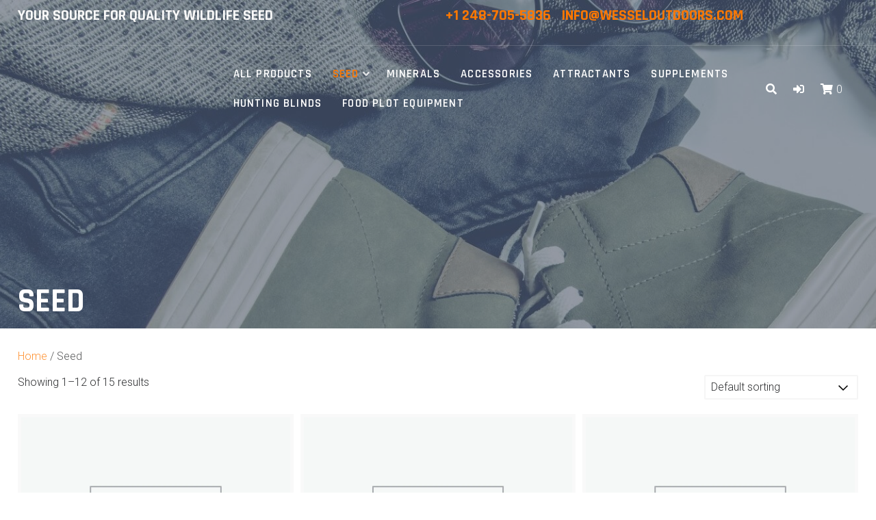

--- FILE ---
content_type: text/html; charset=UTF-8
request_url: https://www.wesseloutdoors.com/product-category/wildlife-game-seed/
body_size: 18793
content:
<!DOCTYPE html>
<html lang="en-US">
<head>
<meta charset="UTF-8">
<meta name="viewport" content="width=device-width, initial-scale=1">
<link rel="profile" href="http://gmpg.org/xfn/11">

<title>Seed &#8211; Wessel Outdoors</title>
<meta name='robots' content='max-image-preview:large' />
	<style>img:is([sizes="auto" i], [sizes^="auto," i]) { contain-intrinsic-size: 3000px 1500px }</style>
	<link rel='dns-prefetch' href='//fonts.googleapis.com' />
<link rel="alternate" type="application/rss+xml" title="Wessel Outdoors &raquo; Feed" href="https://www.wesseloutdoors.com/feed/" />
<link rel="alternate" type="application/rss+xml" title="Wessel Outdoors &raquo; Comments Feed" href="https://www.wesseloutdoors.com/comments/feed/" />
<link rel="alternate" type="application/rss+xml" title="Wessel Outdoors &raquo; Seed Category Feed" href="https://www.wesseloutdoors.com/product-category/wildlife-game-seed/feed/" />
<script type="text/javascript">
/* <![CDATA[ */
window._wpemojiSettings = {"baseUrl":"https:\/\/s.w.org\/images\/core\/emoji\/16.0.1\/72x72\/","ext":".png","svgUrl":"https:\/\/s.w.org\/images\/core\/emoji\/16.0.1\/svg\/","svgExt":".svg","source":{"concatemoji":"https:\/\/www.wesseloutdoors.com\/wp-includes\/js\/wp-emoji-release.min.js?ver=6.8.3"}};
/*! This file is auto-generated */
!function(s,n){var o,i,e;function c(e){try{var t={supportTests:e,timestamp:(new Date).valueOf()};sessionStorage.setItem(o,JSON.stringify(t))}catch(e){}}function p(e,t,n){e.clearRect(0,0,e.canvas.width,e.canvas.height),e.fillText(t,0,0);var t=new Uint32Array(e.getImageData(0,0,e.canvas.width,e.canvas.height).data),a=(e.clearRect(0,0,e.canvas.width,e.canvas.height),e.fillText(n,0,0),new Uint32Array(e.getImageData(0,0,e.canvas.width,e.canvas.height).data));return t.every(function(e,t){return e===a[t]})}function u(e,t){e.clearRect(0,0,e.canvas.width,e.canvas.height),e.fillText(t,0,0);for(var n=e.getImageData(16,16,1,1),a=0;a<n.data.length;a++)if(0!==n.data[a])return!1;return!0}function f(e,t,n,a){switch(t){case"flag":return n(e,"\ud83c\udff3\ufe0f\u200d\u26a7\ufe0f","\ud83c\udff3\ufe0f\u200b\u26a7\ufe0f")?!1:!n(e,"\ud83c\udde8\ud83c\uddf6","\ud83c\udde8\u200b\ud83c\uddf6")&&!n(e,"\ud83c\udff4\udb40\udc67\udb40\udc62\udb40\udc65\udb40\udc6e\udb40\udc67\udb40\udc7f","\ud83c\udff4\u200b\udb40\udc67\u200b\udb40\udc62\u200b\udb40\udc65\u200b\udb40\udc6e\u200b\udb40\udc67\u200b\udb40\udc7f");case"emoji":return!a(e,"\ud83e\udedf")}return!1}function g(e,t,n,a){var r="undefined"!=typeof WorkerGlobalScope&&self instanceof WorkerGlobalScope?new OffscreenCanvas(300,150):s.createElement("canvas"),o=r.getContext("2d",{willReadFrequently:!0}),i=(o.textBaseline="top",o.font="600 32px Arial",{});return e.forEach(function(e){i[e]=t(o,e,n,a)}),i}function t(e){var t=s.createElement("script");t.src=e,t.defer=!0,s.head.appendChild(t)}"undefined"!=typeof Promise&&(o="wpEmojiSettingsSupports",i=["flag","emoji"],n.supports={everything:!0,everythingExceptFlag:!0},e=new Promise(function(e){s.addEventListener("DOMContentLoaded",e,{once:!0})}),new Promise(function(t){var n=function(){try{var e=JSON.parse(sessionStorage.getItem(o));if("object"==typeof e&&"number"==typeof e.timestamp&&(new Date).valueOf()<e.timestamp+604800&&"object"==typeof e.supportTests)return e.supportTests}catch(e){}return null}();if(!n){if("undefined"!=typeof Worker&&"undefined"!=typeof OffscreenCanvas&&"undefined"!=typeof URL&&URL.createObjectURL&&"undefined"!=typeof Blob)try{var e="postMessage("+g.toString()+"("+[JSON.stringify(i),f.toString(),p.toString(),u.toString()].join(",")+"));",a=new Blob([e],{type:"text/javascript"}),r=new Worker(URL.createObjectURL(a),{name:"wpTestEmojiSupports"});return void(r.onmessage=function(e){c(n=e.data),r.terminate(),t(n)})}catch(e){}c(n=g(i,f,p,u))}t(n)}).then(function(e){for(var t in e)n.supports[t]=e[t],n.supports.everything=n.supports.everything&&n.supports[t],"flag"!==t&&(n.supports.everythingExceptFlag=n.supports.everythingExceptFlag&&n.supports[t]);n.supports.everythingExceptFlag=n.supports.everythingExceptFlag&&!n.supports.flag,n.DOMReady=!1,n.readyCallback=function(){n.DOMReady=!0}}).then(function(){return e}).then(function(){var e;n.supports.everything||(n.readyCallback(),(e=n.source||{}).concatemoji?t(e.concatemoji):e.wpemoji&&e.twemoji&&(t(e.twemoji),t(e.wpemoji)))}))}((window,document),window._wpemojiSettings);
/* ]]> */
</script>
<link rel='stylesheet' id='stripe-main-styles-css' href='https://www.wesseloutdoors.com/wp-content/mu-plugins/vendor/godaddy/mwc-core/assets/css/stripe-settings.css' type='text/css' media='all' />
<style id='wp-emoji-styles-inline-css' type='text/css'>

	img.wp-smiley, img.emoji {
		display: inline !important;
		border: none !important;
		box-shadow: none !important;
		height: 1em !important;
		width: 1em !important;
		margin: 0 0.07em !important;
		vertical-align: -0.1em !important;
		background: none !important;
		padding: 0 !important;
	}
</style>
<link rel='stylesheet' id='wp-block-library-css' href='https://www.wesseloutdoors.com/wp-includes/css/dist/block-library/style.min.css?ver=6.8.3' type='text/css' media='all' />
<style id='classic-theme-styles-inline-css' type='text/css'>
/*! This file is auto-generated */
.wp-block-button__link{color:#fff;background-color:#32373c;border-radius:9999px;box-shadow:none;text-decoration:none;padding:calc(.667em + 2px) calc(1.333em + 2px);font-size:1.125em}.wp-block-file__button{background:#32373c;color:#fff;text-decoration:none}
</style>
<style id='global-styles-inline-css' type='text/css'>
:root{--wp--preset--aspect-ratio--square: 1;--wp--preset--aspect-ratio--4-3: 4/3;--wp--preset--aspect-ratio--3-4: 3/4;--wp--preset--aspect-ratio--3-2: 3/2;--wp--preset--aspect-ratio--2-3: 2/3;--wp--preset--aspect-ratio--16-9: 16/9;--wp--preset--aspect-ratio--9-16: 9/16;--wp--preset--color--black: #000000;--wp--preset--color--cyan-bluish-gray: #abb8c3;--wp--preset--color--white: #ffffff;--wp--preset--color--pale-pink: #f78da7;--wp--preset--color--vivid-red: #cf2e2e;--wp--preset--color--luminous-vivid-orange: #ff6900;--wp--preset--color--luminous-vivid-amber: #fcb900;--wp--preset--color--light-green-cyan: #7bdcb5;--wp--preset--color--vivid-green-cyan: #00d084;--wp--preset--color--pale-cyan-blue: #8ed1fc;--wp--preset--color--vivid-cyan-blue: #0693e3;--wp--preset--color--vivid-purple: #9b51e0;--wp--preset--color--custom-color-1: #ff7800;--wp--preset--color--custom-color-2: #2d364c;--wp--preset--color--very-dark-grey: #2f3032;--wp--preset--color--very-light-grey: #f9f9f9;--wp--preset--color--very-light-gray: #eeeeee;--wp--preset--color--very-dark-gray: #313131;--wp--preset--gradient--vivid-cyan-blue-to-vivid-purple: linear-gradient(135deg,rgba(6,147,227,1) 0%,rgb(155,81,224) 100%);--wp--preset--gradient--light-green-cyan-to-vivid-green-cyan: linear-gradient(135deg,rgb(122,220,180) 0%,rgb(0,208,130) 100%);--wp--preset--gradient--luminous-vivid-amber-to-luminous-vivid-orange: linear-gradient(135deg,rgba(252,185,0,1) 0%,rgba(255,105,0,1) 100%);--wp--preset--gradient--luminous-vivid-orange-to-vivid-red: linear-gradient(135deg,rgba(255,105,0,1) 0%,rgb(207,46,46) 100%);--wp--preset--gradient--very-light-gray-to-cyan-bluish-gray: linear-gradient(135deg,rgb(238,238,238) 0%,rgb(169,184,195) 100%);--wp--preset--gradient--cool-to-warm-spectrum: linear-gradient(135deg,rgb(74,234,220) 0%,rgb(151,120,209) 20%,rgb(207,42,186) 40%,rgb(238,44,130) 60%,rgb(251,105,98) 80%,rgb(254,248,76) 100%);--wp--preset--gradient--blush-light-purple: linear-gradient(135deg,rgb(255,206,236) 0%,rgb(152,150,240) 100%);--wp--preset--gradient--blush-bordeaux: linear-gradient(135deg,rgb(254,205,165) 0%,rgb(254,45,45) 50%,rgb(107,0,62) 100%);--wp--preset--gradient--luminous-dusk: linear-gradient(135deg,rgb(255,203,112) 0%,rgb(199,81,192) 50%,rgb(65,88,208) 100%);--wp--preset--gradient--pale-ocean: linear-gradient(135deg,rgb(255,245,203) 0%,rgb(182,227,212) 50%,rgb(51,167,181) 100%);--wp--preset--gradient--electric-grass: linear-gradient(135deg,rgb(202,248,128) 0%,rgb(113,206,126) 100%);--wp--preset--gradient--midnight: linear-gradient(135deg,rgb(2,3,129) 0%,rgb(40,116,252) 100%);--wp--preset--font-size--small: 13px;--wp--preset--font-size--medium: 20px;--wp--preset--font-size--large: 36px;--wp--preset--font-size--x-large: 42px;--wp--preset--spacing--20: 0.44rem;--wp--preset--spacing--30: 0.67rem;--wp--preset--spacing--40: 1rem;--wp--preset--spacing--50: 1.5rem;--wp--preset--spacing--60: 2.25rem;--wp--preset--spacing--70: 3.38rem;--wp--preset--spacing--80: 5.06rem;--wp--preset--shadow--natural: 6px 6px 9px rgba(0, 0, 0, 0.2);--wp--preset--shadow--deep: 12px 12px 50px rgba(0, 0, 0, 0.4);--wp--preset--shadow--sharp: 6px 6px 0px rgba(0, 0, 0, 0.2);--wp--preset--shadow--outlined: 6px 6px 0px -3px rgba(255, 255, 255, 1), 6px 6px rgba(0, 0, 0, 1);--wp--preset--shadow--crisp: 6px 6px 0px rgba(0, 0, 0, 1);}:where(.is-layout-flex){gap: 0.5em;}:where(.is-layout-grid){gap: 0.5em;}body .is-layout-flex{display: flex;}.is-layout-flex{flex-wrap: wrap;align-items: center;}.is-layout-flex > :is(*, div){margin: 0;}body .is-layout-grid{display: grid;}.is-layout-grid > :is(*, div){margin: 0;}:where(.wp-block-columns.is-layout-flex){gap: 2em;}:where(.wp-block-columns.is-layout-grid){gap: 2em;}:where(.wp-block-post-template.is-layout-flex){gap: 1.25em;}:where(.wp-block-post-template.is-layout-grid){gap: 1.25em;}.has-black-color{color: var(--wp--preset--color--black) !important;}.has-cyan-bluish-gray-color{color: var(--wp--preset--color--cyan-bluish-gray) !important;}.has-white-color{color: var(--wp--preset--color--white) !important;}.has-pale-pink-color{color: var(--wp--preset--color--pale-pink) !important;}.has-vivid-red-color{color: var(--wp--preset--color--vivid-red) !important;}.has-luminous-vivid-orange-color{color: var(--wp--preset--color--luminous-vivid-orange) !important;}.has-luminous-vivid-amber-color{color: var(--wp--preset--color--luminous-vivid-amber) !important;}.has-light-green-cyan-color{color: var(--wp--preset--color--light-green-cyan) !important;}.has-vivid-green-cyan-color{color: var(--wp--preset--color--vivid-green-cyan) !important;}.has-pale-cyan-blue-color{color: var(--wp--preset--color--pale-cyan-blue) !important;}.has-vivid-cyan-blue-color{color: var(--wp--preset--color--vivid-cyan-blue) !important;}.has-vivid-purple-color{color: var(--wp--preset--color--vivid-purple) !important;}.has-black-background-color{background-color: var(--wp--preset--color--black) !important;}.has-cyan-bluish-gray-background-color{background-color: var(--wp--preset--color--cyan-bluish-gray) !important;}.has-white-background-color{background-color: var(--wp--preset--color--white) !important;}.has-pale-pink-background-color{background-color: var(--wp--preset--color--pale-pink) !important;}.has-vivid-red-background-color{background-color: var(--wp--preset--color--vivid-red) !important;}.has-luminous-vivid-orange-background-color{background-color: var(--wp--preset--color--luminous-vivid-orange) !important;}.has-luminous-vivid-amber-background-color{background-color: var(--wp--preset--color--luminous-vivid-amber) !important;}.has-light-green-cyan-background-color{background-color: var(--wp--preset--color--light-green-cyan) !important;}.has-vivid-green-cyan-background-color{background-color: var(--wp--preset--color--vivid-green-cyan) !important;}.has-pale-cyan-blue-background-color{background-color: var(--wp--preset--color--pale-cyan-blue) !important;}.has-vivid-cyan-blue-background-color{background-color: var(--wp--preset--color--vivid-cyan-blue) !important;}.has-vivid-purple-background-color{background-color: var(--wp--preset--color--vivid-purple) !important;}.has-black-border-color{border-color: var(--wp--preset--color--black) !important;}.has-cyan-bluish-gray-border-color{border-color: var(--wp--preset--color--cyan-bluish-gray) !important;}.has-white-border-color{border-color: var(--wp--preset--color--white) !important;}.has-pale-pink-border-color{border-color: var(--wp--preset--color--pale-pink) !important;}.has-vivid-red-border-color{border-color: var(--wp--preset--color--vivid-red) !important;}.has-luminous-vivid-orange-border-color{border-color: var(--wp--preset--color--luminous-vivid-orange) !important;}.has-luminous-vivid-amber-border-color{border-color: var(--wp--preset--color--luminous-vivid-amber) !important;}.has-light-green-cyan-border-color{border-color: var(--wp--preset--color--light-green-cyan) !important;}.has-vivid-green-cyan-border-color{border-color: var(--wp--preset--color--vivid-green-cyan) !important;}.has-pale-cyan-blue-border-color{border-color: var(--wp--preset--color--pale-cyan-blue) !important;}.has-vivid-cyan-blue-border-color{border-color: var(--wp--preset--color--vivid-cyan-blue) !important;}.has-vivid-purple-border-color{border-color: var(--wp--preset--color--vivid-purple) !important;}.has-vivid-cyan-blue-to-vivid-purple-gradient-background{background: var(--wp--preset--gradient--vivid-cyan-blue-to-vivid-purple) !important;}.has-light-green-cyan-to-vivid-green-cyan-gradient-background{background: var(--wp--preset--gradient--light-green-cyan-to-vivid-green-cyan) !important;}.has-luminous-vivid-amber-to-luminous-vivid-orange-gradient-background{background: var(--wp--preset--gradient--luminous-vivid-amber-to-luminous-vivid-orange) !important;}.has-luminous-vivid-orange-to-vivid-red-gradient-background{background: var(--wp--preset--gradient--luminous-vivid-orange-to-vivid-red) !important;}.has-very-light-gray-to-cyan-bluish-gray-gradient-background{background: var(--wp--preset--gradient--very-light-gray-to-cyan-bluish-gray) !important;}.has-cool-to-warm-spectrum-gradient-background{background: var(--wp--preset--gradient--cool-to-warm-spectrum) !important;}.has-blush-light-purple-gradient-background{background: var(--wp--preset--gradient--blush-light-purple) !important;}.has-blush-bordeaux-gradient-background{background: var(--wp--preset--gradient--blush-bordeaux) !important;}.has-luminous-dusk-gradient-background{background: var(--wp--preset--gradient--luminous-dusk) !important;}.has-pale-ocean-gradient-background{background: var(--wp--preset--gradient--pale-ocean) !important;}.has-electric-grass-gradient-background{background: var(--wp--preset--gradient--electric-grass) !important;}.has-midnight-gradient-background{background: var(--wp--preset--gradient--midnight) !important;}.has-small-font-size{font-size: var(--wp--preset--font-size--small) !important;}.has-medium-font-size{font-size: var(--wp--preset--font-size--medium) !important;}.has-large-font-size{font-size: var(--wp--preset--font-size--large) !important;}.has-x-large-font-size{font-size: var(--wp--preset--font-size--x-large) !important;}
:where(.wp-block-post-template.is-layout-flex){gap: 1.25em;}:where(.wp-block-post-template.is-layout-grid){gap: 1.25em;}
:where(.wp-block-columns.is-layout-flex){gap: 2em;}:where(.wp-block-columns.is-layout-grid){gap: 2em;}
:root :where(.wp-block-pullquote){font-size: 1.5em;line-height: 1.6;}
</style>
<link rel='stylesheet' id='woocommerce-layout-css' href='https://www.wesseloutdoors.com/wp-content/plugins/woocommerce/assets/css/woocommerce-layout.css?ver=10.4.3' type='text/css' media='all' />
<link rel='stylesheet' id='woocommerce-smallscreen-css' href='https://www.wesseloutdoors.com/wp-content/plugins/woocommerce/assets/css/woocommerce-smallscreen.css?ver=10.4.3' type='text/css' media='only screen and (max-width: 768px)' />
<link rel='stylesheet' id='woocommerce-general-css' href='https://www.wesseloutdoors.com/wp-content/plugins/woocommerce/assets/css/woocommerce.css?ver=10.4.3' type='text/css' media='all' />
<style id='woocommerce-inline-inline-css' type='text/css'>
.woocommerce form .form-row .required { visibility: visible; }
</style>
<link rel='stylesheet' id='wp-components-css' href='https://www.wesseloutdoors.com/wp-includes/css/dist/components/style.min.css?ver=6.8.3' type='text/css' media='all' />
<link rel='stylesheet' id='godaddy-styles-css' href='https://www.wesseloutdoors.com/wp-content/mu-plugins/vendor/wpex/godaddy-launch/includes/Dependencies/GoDaddy/Styles/build/latest.css?ver=2.0.2' type='text/css' media='all' />
<link rel='stylesheet' id='azuma-fonts-css' href='//fonts.googleapis.com/css?family=Rajdhani%3A300%2C400%2C500%2C600%2C700%7CRoboto%3A100%2C100i%2C300%2C300i%2C400%2C400i%2C500%2C500i%2C700%2C700i%2C900%2C900i&#038;subset=latin%2Clatin-ext' type='text/css' media='all' />
<link rel='stylesheet' id='azuma-fontawesome-css' href='https://www.wesseloutdoors.com/wp-content/themes/azuma/fontawesome/css/all.min.css?ver=6.8.3' type='text/css' media='all' />
<link rel='stylesheet' id='azuma-bx-slider-css' href='https://www.wesseloutdoors.com/wp-content/themes/azuma/css/bx-slider.css?ver=6.8.3' type='text/css' media='all' />
<link rel='stylesheet' id='azuma-style-css' href='https://www.wesseloutdoors.com/wp-content/themes/azuma/style.css?ver=1.6' type='text/css' media='all' />
<style id='azuma-style-inline-css' type='text/css'>
#shop-filters .widget_product_categories li.cat-item-135{display:none;}.site-description,#primary-menu,#primary-menu li a,#primary-menu li.highlight.current-menu-item > a,#site-top-right,#site-top-right a,#site-top-right h1,#site-top-right h2,#site-top-right h3,#site-top-right h4,#site-top-right h5,#site-top-right h6,.top-account h2,.toggle-nav,.toggle-nav:hover,.toggle-nav:focus,#masthead .search-form input[type="search"],#masthead .woocommerce-product-search input[type="search"],#masthead .search-form input[type="submit"]:after,#masthead .woocommerce-product-search button[type="submit"]:after,#masthead .search-form input[type="search"]::placeholder, #masthead .woocommerce-product-search input[type="search"]::placeholder{color:#blank;}
</style>
<script type="text/javascript" src="https://www.wesseloutdoors.com/wp-includes/js/jquery/jquery.min.js?ver=3.7.1" id="jquery-core-js"></script>
<script type="text/javascript" src="https://www.wesseloutdoors.com/wp-includes/js/jquery/jquery-migrate.min.js?ver=3.4.1" id="jquery-migrate-js"></script>
<script type="text/javascript" src="https://www.wesseloutdoors.com/wp-content/plugins/woocommerce/assets/js/jquery-blockui/jquery.blockUI.min.js?ver=2.7.0-wc.10.4.3" id="wc-jquery-blockui-js" defer="defer" data-wp-strategy="defer"></script>
<script type="text/javascript" id="wc-add-to-cart-js-extra">
/* <![CDATA[ */
var wc_add_to_cart_params = {"ajax_url":"\/wp-admin\/admin-ajax.php","wc_ajax_url":"\/?wc-ajax=%%endpoint%%","i18n_view_cart":"View cart","cart_url":"https:\/\/www.wesseloutdoors.com\/cart\/","is_cart":"","cart_redirect_after_add":"no"};
/* ]]> */
</script>
<script type="text/javascript" src="https://www.wesseloutdoors.com/wp-content/plugins/woocommerce/assets/js/frontend/add-to-cart.min.js?ver=10.4.3" id="wc-add-to-cart-js" defer="defer" data-wp-strategy="defer"></script>
<script type="text/javascript" src="https://www.wesseloutdoors.com/wp-content/plugins/woocommerce/assets/js/js-cookie/js.cookie.min.js?ver=2.1.4-wc.10.4.3" id="wc-js-cookie-js" defer="defer" data-wp-strategy="defer"></script>
<script type="text/javascript" id="woocommerce-js-extra">
/* <![CDATA[ */
var woocommerce_params = {"ajax_url":"\/wp-admin\/admin-ajax.php","wc_ajax_url":"\/?wc-ajax=%%endpoint%%","i18n_password_show":"Show password","i18n_password_hide":"Hide password"};
/* ]]> */
</script>
<script type="text/javascript" src="https://www.wesseloutdoors.com/wp-content/plugins/woocommerce/assets/js/frontend/woocommerce.min.js?ver=10.4.3" id="woocommerce-js" defer="defer" data-wp-strategy="defer"></script>
<link rel="https://api.w.org/" href="https://www.wesseloutdoors.com/wp-json/" /><link rel="alternate" title="JSON" type="application/json" href="https://www.wesseloutdoors.com/wp-json/wp/v2/product_cat/12" /><link rel="EditURI" type="application/rsd+xml" title="RSD" href="https://www.wesseloutdoors.com/xmlrpc.php?rsd" />
<meta name="generator" content="WordPress 6.8.3" />
<meta name="generator" content="WooCommerce 10.4.3" />
	<noscript><style>.woocommerce-product-gallery{ opacity: 1 !important; }</style></noscript>
			<style type="text/css" id="wp-custom-css">
			.custom-logo {max-width: 180px;}		</style>
		</head>

<body class="archive tax-product_cat term-wildlife-game-seed term-12 wp-theme-azuma theme-azuma woocommerce woocommerce-page woocommerce-no-js title-tagline-hidden">
<a class="skip-link screen-reader-text" href="#content">Skip to content</a>
<div id="page">

	<header id="masthead" class="site-header full has-search has-wc">

				<div id="top-bar">
			<div class="container">
				<aside id="block-9" class="widget widget_block">
<h6 class="wp-block-heading has-very-light-grey-color has-text-color has-link-color wp-elements-23a88245be3b4c366bac697c92184ae3">Your Source for Quality Wildlife Seed</h6>
</aside><aside id="block-7" class="widget widget_block">
<div class="wp-block-group is-nowrap is-layout-flex wp-container-core-group-is-layout-64989fb1 wp-block-group-is-layout-flex">
<h6 class="wp-block-heading">&nbsp;&nbsp;<a href="tel:+1 248-705-5836">+1 248-705-5836&nbsp;</a></h6>



<h6 class="wp-block-heading">&nbsp;&nbsp;<a href="mailto:info@wesseloutdoors.com">info@wesseloutdoors.com</a></h6>
</div>
</aside>			</div>
		</div>
		
		<div class="container">
					<div id="site-branding">
															<p class="site-title"><a class="" href="https://www.wesseloutdoors.com/" rel="home">Wessel Outdoors</a></p>
									
						<div class="site-description">Your Source for Quality Wildlife Seed</div>
			</div><!-- #site-branding -->
						<button class="toggle-nav"></button>
		<div id="site-navigation" role="navigation">
			<div class="site-main-menu">
			<div class="menu-primary-menu-container"><ul id="primary-menu" class="menu"><li id="menu-item-143" class="menu-item menu-item-type-post_type menu-item-object-page menu-item-143"><a href="https://www.wesseloutdoors.com/shop/">All Products</a></li>
<li id="menu-item-41" class="menu-item menu-item-type-custom menu-item-object-custom current-menu-item menu-item-has-children menu-item-41"><a href="https://www.wesseloutdoors.com/product-category/wildlife-game-seed/" aria-current="page">Seed</a>
<ul class="sub-menu">
	<li id="menu-item-126" class="menu-item menu-item-type-custom menu-item-object-custom menu-item-126"><a href="https://www.wesseloutdoors.com/product-category/wildlife-game-seed/fall-seed/">Fall Seed</a></li>
	<li id="menu-item-127" class="menu-item menu-item-type-custom menu-item-object-custom menu-item-127"><a href="https://www.wesseloutdoors.com/product-category/wildlife-game-seed/spring-seed/">Spring Seed</a></li>
	<li id="menu-item-128" class="menu-item menu-item-type-custom menu-item-object-custom menu-item-128"><a href="https://www.wesseloutdoors.com/product-category/wildlife-game-seed/grass-bedding-crp/">Grass &#038; Bedding / CRP</a></li>
</ul>
</li>
<li id="menu-item-65" class="menu-item menu-item-type-custom menu-item-object-custom menu-item-65"><a href="https://www.wesseloutdoors.com/product-category/minerals/">Minerals</a></li>
<li id="menu-item-109" class="menu-item menu-item-type-custom menu-item-object-custom menu-item-109"><a href="https://www.wesseloutdoors.com/product-category/accessories/">Accessories</a></li>
<li id="menu-item-196" class="menu-item menu-item-type-custom menu-item-object-custom menu-item-196"><a href="https://www.wesseloutdoors.com/product-category/attractants/">Attractants</a></li>
<li id="menu-item-197" class="menu-item menu-item-type-custom menu-item-object-custom menu-item-197"><a href="https://www.wesseloutdoors.com/product-category/nutritional-supplements/">Supplements</a></li>
<li id="menu-item-679" class="menu-item menu-item-type-custom menu-item-object-custom menu-item-679"><a href="https://www.wesseloutdoors.com/product-category/hunting-blinds/">Hunting Blinds</a></li>
<li id="menu-item-680" class="menu-item menu-item-type-custom menu-item-object-custom menu-item-680"><a href="https://www.wesseloutdoors.com/product-category/food-plot-equipment/">Food Plot Equipment</a></li>
</ul></div>			</div>
		</div>
							<div id="site-top-right">
						<div class="top-search">
			<a href="#" class="icons azuma-icon-search"></a>
			<div class="mini-search">
			<form role="search" method="get" class="woocommerce-product-search" action="https://www.wesseloutdoors.com/">
	<label class="screen-reader-text" for="woocommerce-product-search-field-0">Search for:</label>
	<input type="search" id="woocommerce-product-search-field-0" class="search-field" placeholder="Search products&hellip;" value="" name="s" />
	<button type="submit" value="Search" class="">Search</button>
	<input type="hidden" name="post_type" value="product" />
</form>
			</div>
		</div>
								<div class="top-account">
							<a class="azuma-account" href="https://www.wesseloutdoors.com/account/" role="button"><span id="icon-user" class="icons azuma-icon-user"></span></a>
							<div class="mini-account">
				<div class="woocommerce-notices-wrapper"></div>

		<h2>Login</h2>

		<form class="woocommerce-form woocommerce-form-login login" method="post" novalidate>

			
			<p class="woocommerce-form-row woocommerce-form-row--wide form-row form-row-wide">
				<label for="username">Username or email address&nbsp;<span class="required" aria-hidden="true">*</span><span class="screen-reader-text">Required</span></label>
				<input type="text" class="woocommerce-Input woocommerce-Input--text input-text" name="username" id="username" autocomplete="username" value="" required aria-required="true" />			</p>
			<p class="woocommerce-form-row woocommerce-form-row--wide form-row form-row-wide">
				<label for="password">Password&nbsp;<span class="required" aria-hidden="true">*</span><span class="screen-reader-text">Required</span></label>
				<input class="woocommerce-Input woocommerce-Input--text input-text" type="password" name="password" id="password" autocomplete="current-password" required aria-required="true" />
			</p>

			
			<p class="form-row">
				<label class="woocommerce-form__label woocommerce-form__label-for-checkbox woocommerce-form-login__rememberme">
					<input class="woocommerce-form__input woocommerce-form__input-checkbox" name="rememberme" type="checkbox" id="rememberme" value="forever" /> <span>Remember me</span>
				</label>
				<input type="hidden" id="woocommerce-login-nonce" name="woocommerce-login-nonce" value="3b6e0e15a3" /><input type="hidden" name="_wp_http_referer" value="/product-category/wildlife-game-seed/" />				<button type="submit" class="woocommerce-button button woocommerce-form-login__submit" name="login" value="Log in">Log in</button>
			</p>
			<p class="woocommerce-LostPassword lost_password">
				<a href="https://www.wesseloutdoors.com/account/lost-password/">Lost your password?</a>
			</p>

			
		</form>


				</div>
			</div>
															<div class="top-cart"><a class="azuma-cart" href="https://www.wesseloutdoors.com/cart/" role="button"><span class="icons azuma-icon-shopping-cart"></span><span class="item-count">0</span></a><div class="mini-cart">

	<p class="woocommerce-mini-cart__empty-message">No products in the cart.</p>


</div></div>
					</div><!-- #site-top-right -->
				</div>

		
	</header><!-- #masthead -->

		<header class="archive-header with-image full" style="background-image: url('https://www.wesseloutdoors.com/wp-content/themes/azuma/images/header-image.jpg')">
			<div class="title-meta-wrapper">
				<div class="container">
					<h1 class="archive-title">Seed</h1>				</div>
			</div>
		</header><!-- .archive-header -->

		
	<div id="content" class="site-content clearfix">
		<div class="container clearfix">
<div id="primary" class="content-area full-width">
			<main id="main" class="site-main" role="main"><nav class="woocommerce-breadcrumb" aria-label="Breadcrumb"><a href="https://www.wesseloutdoors.com">Home</a>&nbsp;&#47;&nbsp;Seed</nav><header class="woocommerce-products-header">
	
	</header>
<div class="woocommerce-notices-wrapper"></div><p class="woocommerce-result-count" role="alert" aria-relevant="all" >
	Showing 1&ndash;12 of 15 results</p>
<form class="woocommerce-ordering" method="get">
		<select
		name="orderby"
		class="orderby"
					aria-label="Shop order"
			>
					<option value="menu_order"  selected='selected'>Default sorting</option>
					<option value="popularity" >Sort by popularity</option>
					<option value="rating" >Sort by average rating</option>
					<option value="date" >Sort by latest</option>
					<option value="price" >Sort by price: low to high</option>
					<option value="price-desc" >Sort by price: high to low</option>
			</select>
	<input type="hidden" name="paged" value="1" />
	</form>
<ul class="products columns-3">
<li class="product type-product post-8056 status-publish first instock product_cat-all-seeds product_cat-wildlife-game-seed product_cat-spring-seed product_cat-uncategorized taxable shipping-taxable purchasable product-type-simple">
	<div class="product-wrap"><a href="https://www.wesseloutdoors.com/product/real-world-soil-charge-soil-builder-blend-2022-pilot-program/" class="woocommerce-LoopProduct-link woocommerce-loop-product__link"><img src="https://www.wesseloutdoors.com/wp-content/plugins/woocommerce/assets/images/placeholder.webp" width="300" height="300" class="woocommerce-placeholder wp-post-image" alt="Placeholder"/><div class="product-excerpt-wrap">40 lb. bag covers 1/2 acre of land.</div><div class="product-detail-wrap"><h2 class="woocommerce-loop-product__title">Real World Soil Charge Soil Builder Blend</h2>
	<span class="price"><span class="woocommerce-Price-amount amount"><bdi><span class="woocommerce-Price-currencySymbol">&#36;</span>74.00</bdi></span></span>
</div></a><div class="product-addtocart-wrap"><a href="/product-category/wildlife-game-seed/?add-to-cart=8056" aria-describedby="woocommerce_loop_add_to_cart_link_describedby_8056" data-quantity="1" class="button product_type_simple add_to_cart_button ajax_add_to_cart" data-product_id="8056" data-product_sku="" aria-label="Add to cart: &ldquo;Real World Soil Charge Soil Builder Blend&rdquo;" rel="nofollow" data-success_message="&ldquo;Real World Soil Charge Soil Builder Blend&rdquo; has been added to your cart" data-product_price="74" data-product_name="Real World Soil Charge Soil Builder Blend" data-google_product_id="" role="button">Add to cart</a>	<span id="woocommerce_loop_add_to_cart_link_describedby_8056" class="screen-reader-text">
			</span>
</div></div></li>
<li class="product type-product post-54 status-publish instock product_cat-all-seeds product_cat-grass-bedding-crp product_cat-wildlife-game-seed product_tag-bedding product_tag-bedding-in-a-bag product_tag-big-bluestem product_tag-blue-stem-grass product_tag-deer product_tag-indian-grass product_tag-switch-grass product_tag-switchgrass product_tag-whitetail taxable shipping-taxable purchasable product-type-variable">
	<div class="product-wrap"><a href="https://www.wesseloutdoors.com/product/bedding-in-a-bag/" class="woocommerce-LoopProduct-link woocommerce-loop-product__link"><img src="https://www.wesseloutdoors.com/wp-content/plugins/woocommerce/assets/images/placeholder.webp" width="300" height="300" class="woocommerce-placeholder wp-post-image" alt="Placeholder"/><div class="product-excerpt-wrap">The key to this blend's success is not the species of grasses that are included but instead the specific variety of each grass species. In our development of this blend, we planted every variety of these species that we could find and tested them over several years for standability.
<a href="#tab-description">Read Full Description</a></div><div class="product-detail-wrap"><h2 class="woocommerce-loop-product__title">RWWP Bedding-In-A-Bag</h2>
	<span class="price"><span class="woocommerce-Price-amount amount" aria-hidden="true"><bdi><span class="woocommerce-Price-currencySymbol">&#36;</span>156.00</bdi></span> <span aria-hidden="true">&ndash;</span> <span class="woocommerce-Price-amount amount" aria-hidden="true"><bdi><span class="woocommerce-Price-currencySymbol">&#36;</span>466.00</bdi></span><span class="screen-reader-text">Price range: &#36;156.00 through &#36;466.00</span></span>
</div></a><div class="product-addtocart-wrap"><a href="https://www.wesseloutdoors.com/product/bedding-in-a-bag/" aria-describedby="woocommerce_loop_add_to_cart_link_describedby_54" data-quantity="1" class="button product_type_variable add_to_cart_button" data-product_id="54" data-product_sku="BB" aria-label="Select options for &ldquo;RWWP Bedding-In-A-Bag&rdquo;" rel="nofollow" data-product_price="156.00" data-product_name="RWWP Bedding-In-A-Bag" data-google_product_id="">Select options</a>	<span id="woocommerce_loop_add_to_cart_link_describedby_54" class="screen-reader-text">
		This product has multiple variants. The options may be chosen on the product page	</span>
</div></div></li>
<li class="product type-product post-42 status-publish last instock product_cat-all-seeds product_cat-wildlife-game-seed product_cat-spring-seed taxable shipping-taxable purchasable product-type-variable">
	<div class="product-wrap"><a href="https://www.wesseloutdoors.com/product/clover-and-chicory-seed/" class="woocommerce-LoopProduct-link woocommerce-loop-product__link"><img src="https://www.wesseloutdoors.com/wp-content/plugins/woocommerce/assets/images/placeholder.webp" width="300" height="300" class="woocommerce-placeholder wp-post-image" alt="Placeholder"/><div class="product-excerpt-wrap">&nbsp;

<em>5 lb. bag plants 1/2 acre</em>

<em>10 lb. bag plants 1 acre</em>

&nbsp;

RWWP Clover and Chicory contains only the very best varieties found in our test plots. We started by planting every clover variety we could find side-by-side  and letting the deer tell us which ones they preferred. Chicory makes a great companion crop with clover and makes up 3% of the total blend. Chicory is packed with protein and drought hardy. The particular variety of chicory we use was the most attractive variety in our testing. Clover produces tons of forage throughout the year and is a staple for the serious land manger looking to produce the most forage he can for his herd. This blend is also great for fire breaks, access lanes, logging roads, and slightly shaded small plots that can be maintained through mowing.

In 2017 Real World President, Don Higgins, accidentally discovered a specific variety of perennial red clover. Deer were leaving his highly managed whitetail mecca to browse in a neighbor’s hay field. Real World did some digging to find out which variety it was and then had our field testers across the country test the variety for themselves. After seeing similar results we added it to our clover &amp; chicory blend. We already felt that RWWP Clover &amp; Chicory could hold its own against anything on the market but now we have made it even better.

As with all Real World products, there are no cheap filler seeds in this blend. We only use perennial clover where most companies mix in annuals. Real World Clover and Chicory goes through multiple tests to ensure we are using the varieties that the deer prefer. We challenge you to plant this blend next to any other clover blend on the market.</div><div class="product-detail-wrap"><h2 class="woocommerce-loop-product__title">RWWP Clover and Chicory Seed</h2>
	<span class="price"><span class="woocommerce-Price-amount amount" aria-hidden="true"><bdi><span class="woocommerce-Price-currencySymbol">&#36;</span>56.00</bdi></span> <span aria-hidden="true">&ndash;</span> <span class="woocommerce-Price-amount amount" aria-hidden="true"><bdi><span class="woocommerce-Price-currencySymbol">&#36;</span>85.00</bdi></span><span class="screen-reader-text">Price range: &#36;56.00 through &#36;85.00</span></span>
</div></a><div class="product-addtocart-wrap"><a href="https://www.wesseloutdoors.com/product/clover-and-chicory-seed/" aria-describedby="woocommerce_loop_add_to_cart_link_describedby_42" data-quantity="1" class="button product_type_variable add_to_cart_button" data-product_id="42" data-product_sku="CC" aria-label="Select options for &ldquo;RWWP Clover and Chicory Seed&rdquo;" rel="nofollow" data-product_price="56.00" data-product_name="RWWP Clover and Chicory Seed" data-google_product_id="">Select options</a>	<span id="woocommerce_loop_add_to_cart_link_describedby_42" class="screen-reader-text">
		This product has multiple variants. The options may be chosen on the product page	</span>
</div></div></li>
<li class="product type-product post-123 status-publish first instock product_cat-grass-bedding-crp product_cat-wildlife-game-seed product_tag-crp product_tag-crp-seed product_tag-custom-blend product_tag-custom-grass-blend product_tag-grass product_tag-grass-blend product_tag-grass-seed taxable shipping-taxable product-type-simple">
	<div class="product-wrap"><a href="https://www.wesseloutdoors.com/product/crp-program-seed/" class="woocommerce-LoopProduct-link woocommerce-loop-product__link"><img src="https://www.wesseloutdoors.com/wp-content/plugins/woocommerce/assets/images/placeholder.webp" width="300" height="300" class="woocommerce-placeholder wp-post-image" alt="Placeholder"/><div class="product-excerpt-wrap">Real World Wildlife Products offers the CRP seed mixes below and also custom blending of CRP seed mixes for our customers. If you have a custom blend please email it to us at WesselOutdoors@gmail.com to get a price quote.

&nbsp;

<strong>For product information and pricing, or to place an order, please call (248) 705-5836 or (810) 292-4559.</strong>

&nbsp;

<strong>CRP “Tall Grass and Forbs mix” 5.575 PLS (pure live seed)        </strong>

<strong>Price:   $145 per acre</strong>

Big Bluestem – 1.5#      Partridge Pea – .5#

Indian Grass – 1.2#       Illinois Bundleflower – .625#

Switchgrass – 1#           Purple Prairie Clover – .75#

&nbsp;

<strong>CRP – “Short Grass and Forbs mix” 4.375 PLS (pure live seed)      </strong>

<strong>$145 per acre</strong>

Little Bluestem – 1.5#               Butterfly Milkweed – .125#

Side Oats Grama – 2#               Purple Coneflower – .125#

Partridge Pea – .25#                  Black-Eyed Susan – .125#

Illinois Bundleflower – .25#

&nbsp;

<strong>CRP “Pollinator Mix” 2.587 PLS (pure live seed)                 </strong>

<strong>$190 per acre</strong>

Little Bluestem – .17#                  Lanceleaf coreopsis – .15#

Rough Dropseed – .029#            Stiff Goldenrod – .02#

Blue Grama – .06#                        Illinois Bundleflower – .26#

Prairie Junegrass – .03#              Perennial Lupine – .60#

Sideoats Grama – .23#                Canada Milkvetch – .01#

Smooth Blue Aster – .01#           Butterfly Milkweed – .01#

Foxglove Beardtongue – .015#  Common Milkweed – .01#

Wild Bergamot – .05#                  Partridge Pea – .25#

Greyhead Coneflower – .05#       Purple Prairie Clover – .20#

Purple Coneflower – .10#            Blackeyed Susan – .05#

Brown Eyed Susan – .05#            Slender Mountain Mint – .009#

Hoary Vervain – .04#                   Cudweed Sagewort – .02#

White Prairie Clover – .05#         Lead Plant – .01#

Golden Alexander – .07#             New England Aster – .010#

Culvers Root – .004#                    Marsh Blazing Star- .02#

&nbsp;

<strong>CUSTOM MIXES ARE AVAILABLE!   </strong>

<strong>Real World can quote custom blends for special CRP / Pollinator applications. Contact us today for a quote!   </strong>

<strong>NOTE! – be sure to check with your local USDA office to make sure that the seed mix you are ordering meets the requirements of your CRP contract. We do not allow returns of seed.</strong>

<strong>Please allow a minimum 2 weeks lead time for these blends as well as any special custom mixes.</strong>

<strong>Note! – On mixes using Big Bluestem, Indian grass, or switchgrass, we can use the same varieties of these grasses that we use in our Bedding-in-a-Bag blend. These special varieties are more expensive than other varieties of these same species.</strong></div><div class="product-detail-wrap"><h2 class="woocommerce-loop-product__title">RWWP CRP Program Seed</h2>
</div></a><div class="product-addtocart-wrap"><a href="https://www.wesseloutdoors.com/product/crp-program-seed/" aria-describedby="woocommerce_loop_add_to_cart_link_describedby_123" data-quantity="1" class="button product_type_simple" data-product_id="123" data-product_sku="CRP" aria-label="Read more about &ldquo;RWWP CRP Program Seed&rdquo;" rel="nofollow" data-success_message="" data-product_price="" data-product_name="RWWP CRP Program Seed" data-google_product_id="">Read more</a>	<span id="woocommerce_loop_add_to_cart_link_describedby_123" class="screen-reader-text">
			</span>
</div></div></li>
<li class="product type-product post-275 status-publish instock product_cat-all-seeds product_cat-fall-seed product_cat-wildlife-game-seed product_tag-deadly-dozen product_tag-deer product_tag-fall-seed product_tag-harvest-salad product_tag-oats product_tag-plot-topper product_tag-seed-blend product_tag-whitetail product_tag-winter-peas product_tag-winter-wheat taxable shipping-taxable purchasable product-type-simple">
	<div class="product-wrap"><a href="https://www.wesseloutdoors.com/product/deadly-dozen/" class="woocommerce-LoopProduct-link woocommerce-loop-product__link"><img src="https://www.wesseloutdoors.com/wp-content/plugins/woocommerce/assets/images/placeholder.webp" width="300" height="300" class="woocommerce-placeholder wp-post-image" alt="Placeholder"/><div class="product-excerpt-wrap">12.5 lb. bag covers 1/4 acre.

https://www.youtube.com/watch?v=n3G-jvPd9vw&amp;feature=youtu.be

Real World Wildlife Products has combined our two most popular fall-planted products into one and the results are … DEADLY! For several years our customers have planted both Harvest Salad and Plot Topper in the same plot with excellent results. Deer flock to these plots from the time the plot germinates, through the entire hunting season and well into the following spring. We took the hint and have combined these two popular products into a convenient ¼ acre bag, the perfect size for those small kill-plots.

Deadly Dozen includes Winter Hardy Oats, Winter Wheat, Winter Barley, Austrian Winter Peas, Tillage Radish, Purple Top Turnips, Rape Plus, Sugar Beets, Forage Collards, Impact Forage Collards, Crimson Clover and Oil Seed Radish.

Deadly Dozen is only sold in ¼ acre bags. For planting Deadly Dozen in larger plots, you can mix Harvest Salad and Plot Topper on your own.

50 lbs Harvest Salad + 3 lb jug Plot Topper = 1 Acre Deadly Dozen

&nbsp;

<b>Deadly Dozen – planting instructions</b>

<b>Planting Date</b> – Deadly Dozen is a fall-planted product, typically planted in August or early September depending on geography. The farther north you are, the earlier you want to plant. It is important not to plant Deadly Dozen too early or it will lose some of its palatability by the time hunting season opens and you want the deer to be hitting it hardest.

<b>Site Prep</b> – Start by spraying your plot to kill any vegetation. When it is time to plant, prepare a good seedbed by discing or tilling the ground so that it is primarily free of bigger dirt-clods. The soil does not need to be worked into a powder-fine consistency but just free of large clods.

<b>Planting</b> – Due to the different sizes of seed within Deadly Dozen, it is typically broadcasted. After broadcasting the seed onto the worked ground, cover it by dragging the plot or using a culti-packer to push the seed into the ground. The goal is to get the seed covered with ½-1 inch of soil. Make sure the seed is not any deeper. If some of the seed is exposed on top of the ground, it can still grow as long as it gets adequate moisture.  Mix the contents of the bag before putting into your seeder.  It is important to have good distribution of your brassica seeds.  Planting this product to thick will minimize its production and ability to mature.   It is better to plant this product too thin than too thick.

<strong>Herbicide –</strong> All weed control must be done prior to planting.  There is no herbicide that will work on this mix after it has germinated.  If planted correctly at the right time, with weed control done prior to planting, this product will fill in and weeds will be kept under control

<b>Note</b> – Always take a soil test and fertilize accordingly.</div><div class="product-detail-wrap"><h2 class="woocommerce-loop-product__title">RWWP Deadly Dozen</h2>
	<span class="price"><span class="woocommerce-Price-amount amount"><bdi><span class="woocommerce-Price-currencySymbol">&#36;</span>37.00</bdi></span></span>
</div></a><div class="product-addtocart-wrap"><a href="/product-category/wildlife-game-seed/?add-to-cart=275" aria-describedby="woocommerce_loop_add_to_cart_link_describedby_275" data-quantity="1" class="button product_type_simple add_to_cart_button ajax_add_to_cart" data-product_id="275" data-product_sku="" aria-label="Add to cart: &ldquo;RWWP Deadly Dozen&rdquo;" rel="nofollow" data-success_message="&ldquo;RWWP Deadly Dozen&rdquo; has been added to your cart" data-product_price="37.00" data-product_name="RWWP Deadly Dozen" data-google_product_id="" role="button">Add to cart</a>	<span id="woocommerce_loop_add_to_cart_link_describedby_275" class="screen-reader-text">
			</span>
</div></div></li>
<li class="product type-product post-5949 status-publish last instock product_cat-all-seeds product_cat-wildlife-game-seed product_cat-spring-seed product_tag-soy product_tag-soy-bean product_tag-soy-beans product_tag-soybean product_tag-soybeans product_tag-whitetail product_tag-whitetail-soybean taxable shipping-taxable purchasable product-type-variable">
	<div class="product-wrap"><a href="https://www.wesseloutdoors.com/product/rwwp-enlist-soybean-food-plot-blend/" class="woocommerce-LoopProduct-link woocommerce-loop-product__link"><img src="https://www.wesseloutdoors.com/wp-content/plugins/woocommerce/assets/images/placeholder.webp" width="300" height="300" class="woocommerce-placeholder wp-post-image" alt="Placeholder"/><div class="product-excerpt-wrap"><em>50 lb. bag plants 1 acre of land.</em>
<div class="elementor elementor-702 elementor-location-single post-22746 product type-product status-publish has-post-thumbnail product_cat-food-plot-seed product_cat-spring-food-plot-seed product_tag-enlist-beans-and-spray product_shipping_class-ups first instock taxable shipping-taxable purchasable product-type-variable product" data-elementor-type="product" data-elementor-id="702">
<div class="elementor-section-wrap"><section class="elementor-section elementor-top-section elementor-element elementor-element-b27d7d3 elementor-section-boxed elementor-section-height-default elementor-section-height-default" data-id="b27d7d3" data-element_type="section">
<div class="elementor-container elementor-column-gap-default">
<div class="elementor-row">
<div class="elementor-column elementor-col-66 elementor-top-column elementor-element elementor-element-1702acb" data-id="1702acb" data-element_type="column">
<div class="elementor-column-wrap elementor-element-populated">
<div class="elementor-widget-wrap">
<div class="elementor-element elementor-element-28dcdd2 elementor-widget elementor-widget-woocommerce-product-data-tabs" data-id="28dcdd2" data-element_type="widget" data-widget_type="woocommerce-product-data-tabs.default">
<div class="elementor-widget-container">
<div class="woocommerce-tabs wc-tabs-wrapper">
<div id="tab-description" class="woocommerce-Tabs-panel woocommerce-Tabs-panel--description panel entry-content wc-tab" role="tabpanel" aria-labelledby="tab-title-description">

Available in Regular and Northern Blend (See Map Below)

Real World Wildlife Products has become known as the leader in supplying the best soybean products for wildlife land managers. Our soybean sales have increased each of the 12 years we have been in business, proving that our claim of having the best soybean for whitetails is not just an empty claim. The one issue that some customer have experienced however is with weeds in their soybean plots becoming resistant to glyphosate (RoundUp) so we have been diligently testing new varieties of soybeans to help address this growing concern. Enlist soybeans can be sprayed with glyphosate (RoundUp), glufosinate (Liberty) and 2-4D ColexD. By being able to use all of these chemicals the issue of resistant weeds can be addressed. We believe we have finally found the right blend of Enlist soybeans to take care of weed resistance issues without losing the attraction and shatter resistance found with our Generation-2 soybeans.

In 2021 we are releasing a limited number of our new Enlist soybean blend to gather feedback from a wider geographic region.  Based on the feedback and testing, we are extending this same blend into 2022 as extended trial.

<strong>These soybeans have the same high-oil and shatter-resistant traits of Real Worlds extremely popular Genration-2 glyphosate-tolerant soybean blend.</strong>

<a href="https://www.realworldwildlifeproducts.com/home/attachment/presentation1-4/" rel="attachment wp-att-21802"><img class="alignnone wp-image-21802" src="https://www.realworldwildlifeproducts.com/wp-content/uploads/2020/12/Presentation1-1.jpg" alt="" width="521" height="293" /></a>

&nbsp;

&nbsp;

<a href="https://www.realworldwildlifeproducts.com/statemap_line-1/"><img class="alignnone size-full wp-image-7385" src="https://www.realworldwildlifeproducts.com/wp-content/uploads/2020/03/StateMap_Line-1.jpg" alt="" width="800" height="398" /></a>

While formulating your chemical plan with Real World Enlist Soybean Blend or any other products, we strongly recommend you consult with your local extension agent or seek advise from local row crop farmers for best results.

</div>
</div>
</div>
</div>
</div>
</div>
</div>
</div>
</div>
</section></div>
</div></div><div class="product-detail-wrap"><h2 class="woocommerce-loop-product__title">RWWP ENLIST Soybean Food Plot Blend</h2>
	<span class="price"><span class="woocommerce-Price-amount amount" aria-hidden="true"><bdi><span class="woocommerce-Price-currencySymbol">&#36;</span>111.00</bdi></span> <span aria-hidden="true">&ndash;</span> <span class="woocommerce-Price-amount amount" aria-hidden="true"><bdi><span class="woocommerce-Price-currencySymbol">&#36;</span>114.00</bdi></span><span class="screen-reader-text">Price range: &#36;111.00 through &#36;114.00</span></span>
</div></a><div class="product-addtocart-wrap"><a href="https://www.wesseloutdoors.com/product/rwwp-enlist-soybean-food-plot-blend/" aria-describedby="woocommerce_loop_add_to_cart_link_describedby_5949" data-quantity="1" class="button product_type_variable add_to_cart_button" data-product_id="5949" data-product_sku="SOY-E3" aria-label="Select options for &ldquo;RWWP ENLIST Soybean Food Plot Blend&rdquo;" rel="nofollow" data-product_price="111.00" data-product_name="RWWP ENLIST Soybean Food Plot Blend" data-google_product_id="">Select options</a>	<span id="woocommerce_loop_add_to_cart_link_describedby_5949" class="screen-reader-text">
		This product has multiple variants. The options may be chosen on the product page	</span>
</div></div></li>
<li class="product type-product post-51 status-publish first instock product_cat-all-seeds product_cat-fall-seed product_cat-wildlife-game-seed product_tag-brassica product_tag-deadly-dozen product_tag-harvest-salad product_tag-plot-topper product_tag-radish product_tag-salad-plot product_tag-sugar-beet product_tag-turnip taxable shipping-taxable purchasable product-type-simple">
	<div class="product-wrap"><a href="https://www.wesseloutdoors.com/product/fall-plot-topper/" class="woocommerce-LoopProduct-link woocommerce-loop-product__link"><img src="https://www.wesseloutdoors.com/wp-content/plugins/woocommerce/assets/images/placeholder.webp" width="300" height="300" class="woocommerce-placeholder wp-post-image" alt="Placeholder"/><div class="product-excerpt-wrap">&nbsp;

<em>3 lb. bag plants 1/2 acre.</em>

&nbsp;

https://www.youtube.com/watch?v=IRtOTw9p2kg
<div>

We came up with this unique blend which includes purple top turnips, oil-seed radish, tillage radish, rape, sugar beets, forage collards, crimson clover and impact forage collards after years of side by side testing. The result is a product that will have deer tearing at the foliage and bulbs as hard as any brassica mixture on the market. We have noticed that some deer tend to hit brassicas harder and quicker than others. Plot Topper can be planted alone or planted in the same plot with our Whitetail Oats, Harvest Salad, or broadcasted into standing corn or soybeans as the leaves turn yellow. If you want big bucks on big brassica bulbs, try out Plot Topper.

&nbsp;

</div>
<strong>The “Deadly Dozen”</strong>
50 lbs Harvest Salad + 3 lb bag Plot Topper = 1 Acre Deadly Dozen

When Harvest Salad and Plot Topper are combined it gives you 12 plant species in the same plot. We call it the “Deadly Dozen”. With this combination there will always be multiple plants within the plot that are highly palatable to the deer from the time it first germinates until the following spring. Some of the plants will really draw the deer in early, other plants will attract during the late fall and still others will become more attractive during the late season after there has been a hard freeze.</div><div class="product-detail-wrap"><h2 class="woocommerce-loop-product__title">RWWP Fall Plot Topper</h2>
	<span class="price"><span class="woocommerce-Price-amount amount"><bdi><span class="woocommerce-Price-currencySymbol">&#36;</span>37.00</bdi></span></span>
</div></a><div class="product-addtocart-wrap"><a href="/product-category/wildlife-game-seed/?add-to-cart=51" aria-describedby="woocommerce_loop_add_to_cart_link_describedby_51" data-quantity="1" class="button product_type_simple add_to_cart_button ajax_add_to_cart" data-product_id="51" data-product_sku="FPT" aria-label="Add to cart: &ldquo;RWWP Fall Plot Topper&rdquo;" rel="nofollow" data-success_message="&ldquo;RWWP Fall Plot Topper&rdquo; has been added to your cart" data-product_price="37" data-product_name="RWWP Fall Plot Topper" data-google_product_id="" role="button">Add to cart</a>	<span id="woocommerce_loop_add_to_cart_link_describedby_51" class="screen-reader-text">
			</span>
</div></div></li>
<li class="product type-product post-7905 status-publish instock product_cat-all-seeds product_cat-grass-bedding-crp product_cat-wildlife-game-seed taxable shipping-taxable product-type-simple">
	<div class="product-wrap"><a href="https://www.wesseloutdoors.com/product/real-world-giant-miscanthus/" class="woocommerce-LoopProduct-link woocommerce-loop-product__link"><img src="https://www.wesseloutdoors.com/wp-content/plugins/woocommerce/assets/images/placeholder.webp" width="300" height="300" class="woocommerce-placeholder wp-post-image" alt="Placeholder"/><div class="product-excerpt-wrap"><span style="color: #ff0000">* CALL (248) 705-5836 FOR PRICING *</span></div><div class="product-detail-wrap"><h2 class="woocommerce-loop-product__title">RWWP Giant Miscanthus</h2>
</div></a><div class="product-addtocart-wrap"><a href="https://www.wesseloutdoors.com/product/real-world-giant-miscanthus/" aria-describedby="woocommerce_loop_add_to_cart_link_describedby_7905" data-quantity="1" class="button product_type_simple" data-product_id="7905" data-product_sku="" aria-label="Read more about &ldquo;RWWP Giant Miscanthus&rdquo;" rel="nofollow" data-success_message="" data-product_price="" data-product_name="RWWP Giant Miscanthus" data-google_product_id="">Read more</a>	<span id="woocommerce_loop_add_to_cart_link_describedby_7905" class="screen-reader-text">
			</span>
</div></div></li>
<li class="product type-product post-19040 status-publish last instock product_cat-all-seeds product_cat-grass-bedding-crp product_cat-wildlife-game-seed product_cat-spring-seed product_tag-bedding product_tag-bedding-in-a-bag product_tag-big-bluestem product_tag-blue-stem-grass product_tag-deer product_tag-deer-habitat product_tag-food-plot product_tag-food-plot-screen product_tag-indian-grass product_tag-screen product_tag-switch-grass product_tag-switchgrass product_tag-whitetail taxable shipping-taxable purchasable product-type-simple">
	<div class="product-wrap"><a href="https://www.wesseloutdoors.com/product/rwwp-hidden-access-annual-food-plot-screen/" class="woocommerce-LoopProduct-link woocommerce-loop-product__link"><img src="https://www.wesseloutdoors.com/wp-content/plugins/woocommerce/assets/images/placeholder.webp" width="300" height="300" class="woocommerce-placeholder wp-post-image" alt="Placeholder"/><div class="product-excerpt-wrap"><div class="elementor-element elementor-element-8d04ff2 e-flex e-con-boxed e-con e-parent e-lazyloaded" data-id="8d04ff2" data-element_type="container">
<div class="e-con-inner">
<div class="elementor-element elementor-element-79094dc elementor-widget elementor-widget-heading" data-id="79094dc" data-element_type="widget" data-widget_type="heading.default">
<div class="elementor-widget-container"></div>
</div>
<div class="elementor-element elementor-element-47d714b elementor-widget elementor-widget-woocommerce-product-content" data-id="47d714b" data-element_type="widget" data-widget_type="woocommerce-product-content.default">
<div class="elementor-widget-container">
<div>.</div>
<div></div>
<div><em><strong>15 lb. bag plants one acre</strong></em></div>
<div></div>
</div>
</div>
<div></div>
<div class="elementor-element elementor-element-47d714b elementor-widget elementor-widget-woocommerce-product-content" data-id="47d714b" data-element_type="widget" data-widget_type="woocommerce-product-content.default">
<div class="elementor-widget-container">
<div>In response to growing demand for an annual screening product, we’ve spent the past few years testing various seed species and blends. We’re excited to introduce our new Hidden Access Annual Food Plot Screen, which features three carefully selected plant species. This blend is ideal for land managers seeking to establish a quick and effective screen.</div>
<div></div>
</div>
<div></div>
<div class="elementor-widget-container">
<div>While we firmly believe that our Real World Giant Miscanthus is the best screening option available, we recognize that it can take 2-3 years to fully establish. That’s why our Hidden Access blend is the perfect solution for immediate screening needs or for planting alongside Giant Miscanthus as it fills in.</div>
<div></div>
<div></div>
<div>You can expect most of the plants in this mix to reach 8 to 10 feet tall in the fall. The shorter plants in the mix will provide some stability. Deer may eat these plants, but it will not be a preferred food source.  We recommend a 6-foot strip for the best screen.  Planting a one-acre bag 6-feet wide will yield a strip 7,260 feet (1.375 miles) long.</div>
<div></div>
</div>
</div>
<div></div>
</div>
</div>
<div class="elementor-element elementor-element-e8dccfe e-flex e-con-boxed e-con e-parent e-lazyloaded" data-id="e8dccfe" data-element_type="container">
<div class="e-con-inner">
<div class="elementor-element elementor-element-108ebb2 elementor-widget elementor-widget-shortcode" data-id="108ebb2" data-element_type="widget" data-widget_type="shortcode.default">
<div class="elementor-widget-container">
<div class="elementor-shortcode">
<div class="plating_intructions_cont">
<h2>Planting Instructions</h2>
<div>Planting Instructions:</div>
<div>Soil temperature should be at least 60 degrees Fahrenheit.</div>
<div>Always start with a clean seed bed; we do not know of herbicides</div>
<div>that can be sprayed on this mix.</div>
<div>Planting rate is 15 pounds per acre; it is not recommended to stretch these seeds over a larger area than one acre.</div>
<div>Planting depth 1 inch.</div>
<div>Do not plant in high pH soils (greater than 7.5)</div>
</div>
</div>
</div>
</div>
</div>
</div>
<div class="elementor-element elementor-element-681bc37 e-flex e-con-boxed e-con e-parent e-lazyloaded" data-id="681bc37" data-element_type="container"></div>
<div data-id="681bc37" data-element_type="container"></div>
<div data-id="681bc37" data-element_type="container">.</div></div><div class="product-detail-wrap"><h2 class="woocommerce-loop-product__title">RWWP Hidden Access Annual Food Plot Screen</h2>
	<span class="price"><span class="woocommerce-Price-amount amount"><bdi><span class="woocommerce-Price-currencySymbol">&#36;</span>55.00</bdi></span></span>
</div></a><div class="product-addtocart-wrap"><a href="/product-category/wildlife-game-seed/?add-to-cart=19040" aria-describedby="woocommerce_loop_add_to_cart_link_describedby_19040" data-quantity="1" class="button product_type_simple add_to_cart_button ajax_add_to_cart" data-product_id="19040" data-product_sku="HAAFPS-1" aria-label="Add to cart: &ldquo;RWWP Hidden Access Annual Food Plot Screen&rdquo;" rel="nofollow" data-success_message="&ldquo;RWWP Hidden Access Annual Food Plot Screen&rdquo; has been added to your cart" data-product_price="55" data-product_name="RWWP Hidden Access Annual Food Plot Screen" data-google_product_id="" role="button">Add to cart</a>	<span id="woocommerce_loop_add_to_cart_link_describedby_19040" class="screen-reader-text">
			</span>
</div></div></li>
<li class="product type-product post-5952 status-publish first instock product_cat-all-seeds product_cat-wildlife-game-seed product_cat-spring-seed product_tag-corn product_tag-nutri-crave product_tag-round-up-ready product_tag-whitetail-corn product_tag-whitetail-food-plot taxable shipping-taxable purchasable product-type-variable">
	<div class="product-wrap"><a href="https://www.wesseloutdoors.com/product/rwwp-nutri-crave-corn/" class="woocommerce-LoopProduct-link woocommerce-loop-product__link"><img src="https://www.wesseloutdoors.com/wp-content/plugins/woocommerce/assets/images/placeholder.webp" width="300" height="300" class="woocommerce-placeholder wp-post-image" alt="Placeholder"/><div class="product-excerpt-wrap"><section class="elementor-section elementor-top-section elementor-element elementor-element-b27d7d3 elementor-section-boxed elementor-section-height-default elementor-section-height-default" data-id="b27d7d3" data-element_type="section">
<div class="elementor-container elementor-column-gap-default">
<div class="elementor-row">
<div class="elementor-column elementor-col-66 elementor-top-column elementor-element elementor-element-1702acb" data-id="1702acb" data-element_type="column">
<div class="elementor-column-wrap elementor-element-populated">
<div class="elementor-widget-wrap">
<div class="elementor-element elementor-element-28dcdd2 elementor-widget elementor-widget-woocommerce-product-data-tabs" data-id="28dcdd2" data-element_type="widget" data-widget_type="woocommerce-product-data-tabs.default">
<div class="elementor-widget-container">
<div class="woocommerce-tabs wc-tabs-wrapper">
<div id="tab-description" class="woocommerce-Tabs-panel woocommerce-Tabs-panel--description panel entry-content wc-tab" role="tabpanel" aria-labelledby="tab-title-description">

Real World Wildlife Products has tested numerous corn varieties over the past decade looking for a variety that would stand out from other varieties in terms of nutrient content and attraction and compliment our soybeans. We have finally found it! Our new “Nutri-Crave” corn has higher levels of all major nutrients found in corn and also attracts hungry deer better than any other corn we have tested.

The 1 Acre Bag – 26,666 kernel

In our 2020 test plots Nutri-Crave 109-day corn had 11.12% protein and 12.97% fat. Corn from a nearby ag field tested at 6.86% protein and 3.86% fat. Real Worlds Nutri-Crave corn also had better figures for phosphorus, magnesium, potassium, sulfur, zinc, iron and manganese. Another huge advantage is in total calories where Nutri-Crave corn has 225% more calories than the same volume of typical field corn. Just imagine what this means to deer feeding on Nutri-Crave corn during the winter! Most importantly, deer showed a very strong preference to Nutri-Crave corn compared to all other varieties tested.

Real World's Nutri-Crave corn is non-GMO, at this time, we do not offer this in Roundup Ready variety.  If you grow corn in your food-plots or for livestock feed, you really need to try Nutri-Crave corn!

<a href="https://www.realworldwildlifeproducts.com/?attachment_id=22765" rel="attachment wp-att-22765"><img class="alignnone wp-image-22765" src="https://www.realworldwildlifeproducts.com/wp-content/uploads/2021/01/IMG_1192-scaled.jpeg" alt="" width="374" height="498" /></a>

<strong><em>You can even see the difference when comparing Real World's Nutri-Crave </em></strong><strong><em>corn (on right) with standard ag corn (on left).</em></strong>

</div>
</div>
</div>
</div>
</div>
</div>
</div>
</div>
</div>
</section></div><div class="product-detail-wrap"><h2 class="woocommerce-loop-product__title">RWWP Nutri-Crave Corn Seed (Non-GMO)</h2>
	<span class="price"><span class="woocommerce-Price-amount amount" aria-hidden="true"><bdi><span class="woocommerce-Price-currencySymbol">&#36;</span>167.00</bdi></span> <span aria-hidden="true">&ndash;</span> <span class="woocommerce-Price-amount amount" aria-hidden="true"><bdi><span class="woocommerce-Price-currencySymbol">&#36;</span>418.00</bdi></span><span class="screen-reader-text">Price range: &#36;167.00 through &#36;418.00</span></span>
</div></a><div class="product-addtocart-wrap"><a href="https://www.wesseloutdoors.com/product/rwwp-nutri-crave-corn/" aria-describedby="woocommerce_loop_add_to_cart_link_describedby_5952" data-quantity="1" class="button product_type_variable add_to_cart_button" data-product_id="5952" data-product_sku="CORN-NC" aria-label="Select options for &ldquo;RWWP Nutri-Crave Corn Seed (Non-GMO)&rdquo;" rel="nofollow" data-product_price="167.00" data-product_name="RWWP Nutri-Crave Corn Seed (Non-GMO)" data-google_product_id="">Select options</a>	<span id="woocommerce_loop_add_to_cart_link_describedby_5952" class="screen-reader-text">
		This product has multiple variants. The options may be chosen on the product page	</span>
</div></div></li>
<li class="product type-product post-58 status-publish instock product_cat-all-seeds product_cat-grass-bedding-crp product_cat-wildlife-game-seed product_tag-bedding product_tag-grass product_tag-switch-grass product_tag-switchgrass product_tag-tall-grass taxable shipping-taxable purchasable product-type-variable">
	<div class="product-wrap"><a href="https://www.wesseloutdoors.com/product/switch-grass/" class="woocommerce-LoopProduct-link woocommerce-loop-product__link"><img src="https://www.wesseloutdoors.com/wp-content/plugins/woocommerce/assets/images/placeholder.webp" width="300" height="300" class="woocommerce-placeholder wp-post-image" alt="Placeholder"/><div class="product-excerpt-wrap"><section class="elementor-section elementor-top-section elementor-element elementor-element-b27d7d3 elementor-section-boxed elementor-section-height-default elementor-section-height-default" data-id="b27d7d3" data-element_type="section">
<div class="elementor-container elementor-column-gap-default">
<div class="elementor-row">
<div class="elementor-column elementor-col-66 elementor-top-column elementor-element elementor-element-1702acb" data-id="1702acb" data-element_type="column">
<div class="elementor-column-wrap elementor-element-populated">
<div class="elementor-widget-wrap">
<div class="elementor-element elementor-element-28dcdd2 elementor-widget elementor-widget-woocommerce-product-data-tabs" data-id="28dcdd2" data-element_type="widget" data-widget_type="woocommerce-product-data-tabs.default">
<div class="elementor-widget-container">
<div class="woocommerce-tabs wc-tabs-wrapper">
<div id="tab-description" class="woocommerce-Tabs-panel woocommerce-Tabs-panel--description panel entry-content wc-tab" role="tabpanel" aria-labelledby="tab-title-description">
<h2></h2>
<h2><a style="font-size: 16px" href="https://www.wesseloutdoors.com/real-world-switchgrass-planting-instructions/"><strong>CLICK HERE FOR PLANTING INSTRUCTIONS</strong></a></h2>
<section class="elementor-section elementor-top-section elementor-element elementor-element-b27d7d3 elementor-section-boxed elementor-section-height-default elementor-section-height-default" data-id="b27d7d3" data-element_type="section">
<div class="elementor-container elementor-column-gap-default">
<div class="elementor-row">
<div class="elementor-column elementor-col-66 elementor-top-column elementor-element elementor-element-1702acb" data-id="1702acb" data-element_type="column">
<div class="elementor-column-wrap elementor-element-populated">
<div class="elementor-widget-wrap">
<div class="elementor-element elementor-element-28dcdd2 elementor-widget elementor-widget-woocommerce-product-data-tabs" data-id="28dcdd2" data-element_type="widget" data-widget_type="woocommerce-product-data-tabs.default">
<div class="elementor-widget-container">
<div class="woocommerce-tabs wc-tabs-wrapper">
<div id="tab-description" class="woocommerce-Tabs-panel woocommerce-Tabs-panel--description panel entry-content wc-tab" role="tabpanel" aria-labelledby="tab-title-description">

<a href="https://www.wesseloutdoors.com/understanding-stratification-of-switchgrass-seedby-don-higgins/"><strong>CLICK HERE TO LEARN ABOUT STRATIFICATION</strong></a>

</div>
<div id="tab-description" class="woocommerce-Tabs-panel woocommerce-Tabs-panel--description panel entry-content wc-tab" role="tabpanel" aria-labelledby="tab-title-description">

Real World variety switch grass is the same switch grass that we use in our Bedding-In-A-Bag. In our side by side tests this switch grass stood better than any other variety we tested including the popular Cave-In-Rock variety. Our Real World Switch Grass will get 7’-8’ tall. Don’t take our word for it, Dare to Compare!
<div></div>
<div><img class="aligncenter wp-image-1185 size-full" src="https://www.realworldwildlifeproducts.com/wp-content/uploads/2016/10/Switchgrass-pic-RW.jpg" alt="switchgrass-pic-rw" width="800" height="600" /></div>
<div></div>
<div><img class="aligncenter wp-image-1184 size-full" src="https://www.realworldwildlifeproducts.com/wp-content/uploads/2016/10/Switchgrass-pic-CIR.jpg" alt="switchgrass-pic-cir" width="800" height="600" /></div>
<div></div>
These 2 photos show the difference between Real World switchgrass and the popular Cave-in-Rock variety of switchgrass. There is no “trick photography” here; these photos were taken the same day just a few feet apart in side-by-side test-plots. Note that these photos were taken in early spring after the grasses had been through the entire winter. Clearly the Real World switchgrass has better standability and offers better bedding cover for wildlife.

Planting straight switch grass instead of “Bedding in a Bag” is the best option on wetter sites such as creek or river bottoms where other grasses do not do as well. Many of our customers also use Real World switch grass to create screening cover along food plots or access routes to their stands.

Note – When planting warm-season native grasses for bedding cover always remember that bigger is better when it comes to plot size. Deer are much more likely to bed in bigger plots of these grasses than smaller ones. On our own properties we never plant plots of these grasses smaller than 5 acres.

<a href="https://www.realworldwildlifeproducts.com/wp-content/uploads/2016/10/IMG_0337.jpg"><img class=" wp-image-1619" src="https://www.realworldwildlifeproducts.com/wp-content/uploads/2016/10/IMG_0337-300x169.jpg" alt="" width="478" height="269" /></a>

<a href="https://www.realworldwildlifeproducts.com/wp-content/uploads/2016/10/IMG_0340.jpg"><img class=" wp-image-1620" src="https://www.realworldwildlifeproducts.com/wp-content/uploads/2016/10/IMG_0340-300x169.jpg" alt="" width="479" height="270" /></a>

</div>
</div>
</div>
</div>
</div>
</div>
</div>
</div>
</div>
</section><section class="elementor-section elementor-top-section elementor-element elementor-element-becd0b3 elementor-section-boxed elementor-section-height-default elementor-section-height-default" data-id="becd0b3" data-element_type="section">
<div class="elementor-container elementor-column-gap-default">
<div class="elementor-row">
<div class="elementor-column elementor-col-100 elementor-top-column elementor-element elementor-element-cae0380" data-id="cae0380" data-element_type="column">
<div class="elementor-column-wrap elementor-element-populated">
<div class="elementor-widget-wrap">
<div class="elementor-element elementor-element-0a39eac elementor-widget elementor-widget-spacer" data-id="0a39eac" data-element_type="widget" data-widget_type="spacer.default">
<div class="elementor-widget-container">
<div class="elementor-spacer">
<div class="elementor-spacer-inner"></div>
</div>
</div>
</div>
</div>
</div>
</div>
</div>
</div>
</section>https://www.youtube.com/watch?v=e2K7CTinulE&amp;feature=youtu.be

</div>
</div>
</div>
</div>
</div>
</div>
</div>
</div>
</div>
</section></div><div class="product-detail-wrap"><h2 class="woocommerce-loop-product__title">RWWP Switchgrass</h2>
	<span class="price"><span class="woocommerce-Price-amount amount" aria-hidden="true"><bdi><span class="woocommerce-Price-currencySymbol">&#36;</span>281.00</bdi></span> <span aria-hidden="true">&ndash;</span> <span class="woocommerce-Price-amount amount" aria-hidden="true"><bdi><span class="woocommerce-Price-currencySymbol">&#36;</span>1,401.00</bdi></span><span class="screen-reader-text">Price range: &#36;281.00 through &#36;1,401.00</span></span>
</div></a><div class="product-addtocart-wrap"><a href="https://www.wesseloutdoors.com/product/switch-grass/" aria-describedby="woocommerce_loop_add_to_cart_link_describedby_58" data-quantity="1" class="button product_type_variable add_to_cart_button" data-product_id="58" data-product_sku="SG" aria-label="Select options for &ldquo;RWWP Switchgrass&rdquo;" rel="nofollow" data-product_price="281" data-product_name="RWWP Switchgrass" data-google_product_id="">Select options</a>	<span id="woocommerce_loop_add_to_cart_link_describedby_58" class="screen-reader-text">
		This product has multiple variants. The options may be chosen on the product page	</span>
</div></div></li>
<li class="product type-product post-53 status-publish last instock product_cat-all-seeds product_cat-fall-seed product_cat-wildlife-game-seed product_tag-deer product_tag-forage-oats product_tag-oat product_tag-oats product_tag-whitetail taxable shipping-taxable purchasable product-type-simple">
	<div class="product-wrap"><a href="https://www.wesseloutdoors.com/product/whitetail-forage-oats/" class="woocommerce-LoopProduct-link woocommerce-loop-product__link"><img src="https://www.wesseloutdoors.com/wp-content/plugins/woocommerce/assets/images/placeholder.webp" width="300" height="300" class="woocommerce-placeholder wp-post-image" alt="Placeholder"/><div class="product-excerpt-wrap"><em>50 lb. Bag covers 1 acre of land.</em>

&nbsp;

Some food plot seed companies claim that their oats are the best on the market and have been developed after years of continual research. Real World prefers to educate you with simple truths. We have planted our Whitetail Forage Oats right next to the other oats on the market and could not tell a bit of difference at any point in the testing and neither could the deer feeding in those side-by-side plots. We are pretty confident that most of the oats being sold to whitetail food-plotters are all the same. The difference is in price. When comparing oats be sure to note the quantity in each bag. Keep in mind that these winter hardy oats are not the same as typical “spring oats” commonly sold in local feed and seed stores.

Real World's Whitetail Forage Oats come in 50# bags, enough to plant one acre when top-dressed with another product such as Plot Topper. If planting a pure stand of Whitetail Forage Oats, use at least 50# per acre.

https://www.youtube.com/watch?v=L0SAYgzjlBU</div><div class="product-detail-wrap"><h2 class="woocommerce-loop-product__title">RWWP Whitetail Forage Oats</h2>
	<span class="price"><span class="woocommerce-Price-amount amount"><bdi><span class="woocommerce-Price-currencySymbol">&#36;</span>45.00</bdi></span></span>
</div></a><div class="product-addtocart-wrap"><a href="/product-category/wildlife-game-seed/?add-to-cart=53" aria-describedby="woocommerce_loop_add_to_cart_link_describedby_53" data-quantity="1" class="button product_type_simple add_to_cart_button ajax_add_to_cart" data-product_id="53" data-product_sku="WFO" aria-label="Add to cart: &ldquo;RWWP Whitetail Forage Oats&rdquo;" rel="nofollow" data-success_message="&ldquo;RWWP Whitetail Forage Oats&rdquo; has been added to your cart" data-product_price="45.00" data-product_name="RWWP Whitetail Forage Oats" data-google_product_id="" role="button">Add to cart</a>	<span id="woocommerce_loop_add_to_cart_link_describedby_53" class="screen-reader-text">
			</span>
</div></div></li>
</ul>
<nav class="woocommerce-pagination" aria-label="Product Pagination">
	<ul class='page-numbers'>
	<li><span aria-label="Page 1" aria-current="page" class="page-numbers current">1</span></li>
	<li><a aria-label="Page 2" class="page-numbers" href="https://www.wesseloutdoors.com/product-category/wildlife-game-seed/page/2/">2</a></li>
	<li><a class="next page-numbers" href="https://www.wesseloutdoors.com/product-category/wildlife-game-seed/page/2/"><i class="fa fa-chevron-right"></i></a></li>
</ul>
</nav>
</main><!-- #main -->
		</div><!-- #primary -->	</div><!-- .container -->

	</div><!-- #content -->
	<footer id="colophon" class="site-footer">

				<div id="above-footer">
			<div class="container">
				<aside id="custom_html-2" class="widget_text widget widget_custom_html"><div class="textwidget custom-html-widget"><span id="siteseal"><script async type="text/javascript" src="https://seal.godaddy.com/getSeal?sealID=ghFUyLMyjLPMGPbp5Z4S5gEA113qdsVkogENBphsGXFBla9nLMyJmWbuNtz5"></script></span></div></aside>			</div>
		</div>
		
		
		<div id="bottom-footer">
			<div class="container clearfix">
								<div class="site-info">
					<a href="https://wordpress.org/">Powered by WordPress</a>
					<i class="fa fa-chevron-right sep"></i>
					Theme: <a href="https://uxlthemes.com/theme/azuma/" rel="designer">Azuma</a>				</div>
		
				<div id="footer-menu" class="menu-second-container"><ul id="footer-menu" class="azuma-footer-nav"><li id="menu-item-34" class="menu-item menu-item-type-post_type menu-item-object-page menu-item-34"><a href="https://www.wesseloutdoors.com/account/">My Account</a></li>
<li id="menu-item-199" class="menu-item menu-item-type-post_type menu-item-object-page menu-item-199"><a href="https://www.wesseloutdoors.com/contact/">Contact Us</a></li>
<li id="menu-item-469" class="menu-item menu-item-type-custom menu-item-object-custom menu-item-469"><a href="tel:+2487055836"><b class="call-btn">Call Us!</b></a></li>
</ul></div>
			</div>
		</div>

	</footer><!-- #colophon -->
</div><!-- #page -->

<script type="speculationrules">
{"prefetch":[{"source":"document","where":{"and":[{"href_matches":"\/*"},{"not":{"href_matches":["\/wp-*.php","\/wp-admin\/*","\/wp-content\/uploads\/*","\/wp-content\/*","\/wp-content\/plugins\/*","\/wp-content\/themes\/azuma\/*","\/*\\?(.+)"]}},{"not":{"selector_matches":"a[rel~=\"nofollow\"]"}},{"not":{"selector_matches":".no-prefetch, .no-prefetch a"}}]},"eagerness":"conservative"}]}
</script>
<script type="application/ld+json">{"@context":"https://schema.org/","@type":"BreadcrumbList","itemListElement":[{"@type":"ListItem","position":1,"item":{"name":"Home","@id":"https://www.wesseloutdoors.com"}},{"@type":"ListItem","position":2,"item":{"name":"Seed","@id":"https://www.wesseloutdoors.com/product-category/wildlife-game-seed/"}}]}</script>	<script type='text/javascript'>
		(function () {
			var c = document.body.className;
			c = c.replace(/woocommerce-no-js/, 'woocommerce-js');
			document.body.className = c;
		})();
	</script>
	<link rel='stylesheet' id='wc-blocks-style-css' href='https://www.wesseloutdoors.com/wp-content/plugins/woocommerce/assets/client/blocks/wc-blocks.css?ver=wc-10.4.3' type='text/css' media='all' />
<style id='core-block-supports-inline-css' type='text/css'>
.wp-elements-23a88245be3b4c366bac697c92184ae3 a:where(:not(.wp-element-button)){color:var(--wp--preset--color--very-light-grey);}.wp-container-core-group-is-layout-64989fb1{flex-wrap:nowrap;align-items:flex-start;}
</style>
<script type="text/javascript" src="https://www.wesseloutdoors.com/wp-includes/js/imagesloaded.min.js?ver=5.0.0" id="imagesloaded-js"></script>
<script type="text/javascript" src="https://www.wesseloutdoors.com/wp-content/themes/azuma/js/jquery.bxslider.js?ver=4.1.2" id="jquery-bxslider-js"></script>
<script type="text/javascript" src="https://www.wesseloutdoors.com/wp-content/themes/azuma/js/custom.js?ver=1.6" id="azuma-custom-js"></script>
<script type="text/javascript" src="https://www.wesseloutdoors.com/wp-content/themes/azuma/js/skip-link-focus-fix.js?ver=1.6" id="azuma-skip-link-focus-fix-js"></script>
<script type="text/javascript" src="https://www.wesseloutdoors.com/wp-content/plugins/woocommerce/assets/js/sourcebuster/sourcebuster.min.js?ver=10.4.3" id="sourcebuster-js-js"></script>
<script type="text/javascript" id="wc-order-attribution-js-extra">
/* <![CDATA[ */
var wc_order_attribution = {"params":{"lifetime":1.0e-5,"session":30,"base64":false,"ajaxurl":"https:\/\/www.wesseloutdoors.com\/wp-admin\/admin-ajax.php","prefix":"wc_order_attribution_","allowTracking":true},"fields":{"source_type":"current.typ","referrer":"current_add.rf","utm_campaign":"current.cmp","utm_source":"current.src","utm_medium":"current.mdm","utm_content":"current.cnt","utm_id":"current.id","utm_term":"current.trm","utm_source_platform":"current.plt","utm_creative_format":"current.fmt","utm_marketing_tactic":"current.tct","session_entry":"current_add.ep","session_start_time":"current_add.fd","session_pages":"session.pgs","session_count":"udata.vst","user_agent":"udata.uag"}};
/* ]]> */
</script>
<script type="text/javascript" src="https://www.wesseloutdoors.com/wp-content/plugins/woocommerce/assets/js/frontend/order-attribution.min.js?ver=10.4.3" id="wc-order-attribution-js"></script>

</body>
</html>
